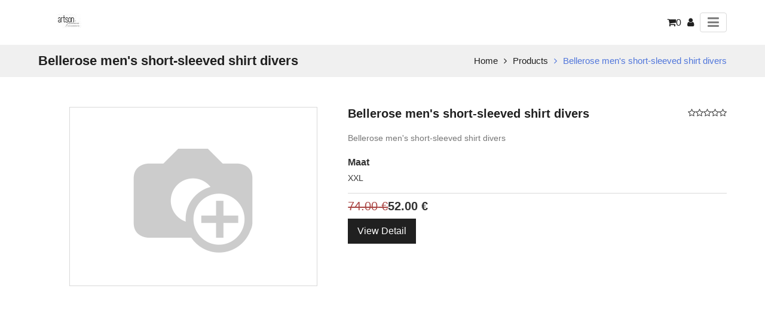

--- FILE ---
content_type: text/html; charset=utf-8
request_url: https://artson.fashion/shop/product/amp/1672-bellerose-men-s-short-sleeved-shirt-divers-92259
body_size: 8229
content:
<!DOCTYPE html><html amp=amp lang=en-GB data-oe-company-name="ARTSON FASHION"><head><meta charset=utf-8><link rel=stylesheet href=https://maxcdn.bootstrapcdn.com/font-awesome/4.7.0/css/font-awesome.min.css><link rel=canonical href=https://artson.fashion/shop/product/amp/1672-bellerose-men-s-short-sleeved-shirt-divers-92259><meta name=viewport content="width=device-width,minimum-scale=1,initial-scale=1"><meta name=description content="ARTSON FASHION shop online Hemden trending womenswear & menswear designer clothing www.artsonfashion.be"><meta name=keywords content="Hemden "><meta name=generator content=Odoo><meta property=og:title content="Bellerose men's short-sleeved shirt divers"><meta property=og:site_name content="ARTSON FASHION"><title>Hemden ARTSON FASHION</title><style amp-boilerplate=amp-boilerplate>body{-webkit-animation:-amp-start 8s steps(1,end) 0s 1 normal both;-moz-animation:-amp-start 8s steps(1,end) 0s 1 normal both;-ms-animation:-amp-start 8s steps(1,end) 0s 1 normal both;animation:-amp-start 8s steps(1,end) 0s 1 normal both}@-webkit-keyframes -amp-start{from{visibility:hidden}to{visibility:visible}}@-moz-keyframes -amp-start{from{visibility:hidden}to{visibility:visible}}@-ms-keyframes -amp-start{from{visibility:hidden}to{visibility:visible}}@-o-keyframes -amp-start{from{visibility:hidden}to{visibility:visible}}@keyframes -amp-start{from{visibility:hidden}to{visibility:visible}}</style><noscript><style amp-boilerplate=amp-boilerplate>body{-webkit-animation:none;-moz-animation:none;-ms-animation:none;animation:none}</style></noscript><style amp-custom=amp-custom>
                        :root {
                          --main-bg-color: #202020;
                          --main-font-color: #202020;
                          --main-head-color: #202020;
                          --main-white-color: #ffffff;
                        }

                        .scrollToTop {
                          cursor: pointer;
                          color: var(--main-white-color);
                          width: 35px;
                          height: 35px;
                          border-radius: 0;
                          border: none;
                          outline: none;
                          background: var(--main-bg-color);
                          z-index: 9999;
                          bottom: 60px;
                          right: 20px;
                          position: fixed;
                          opacity: 0;
                          visibility: hidden;
                          z-index: 999;
                          line-height: 35px;
                          font-size: 0.875rem;
                          padding: 0;
                          text-align: center;
                        }
                        /* we move the anchor down to componsate the fixed header */
                        .target {
                          position: relative;
                        }
                        .target-anchor {
                          position: absolute;
                          top: -72px;
                          left: 0;
                        }

                        .side-menu>ul li a, a {
                            text-decoration: none;
                        }
                        .badge, .btn {
                            vertical-align: middle;
                            white-space: nowrap;
                            text-align: center;
                        }
                        .list-unstyled, ul {
                            list-style: none;
                        }
                        .add_qty>input, .badge, .btn, .category_head {
                            text-align: center;
                        }
                        #wrapwrap > main {
                            max-width: 100%;
                            margin: 0 auto;
                        }
                        body {
                            font-family: "Helvetica Neue", Helvetica, Arial, sans-serif;
                            font-size: 14px;
                            color: #333;
                            line-height: 1.42857143;
                        }
                        .container {
                            margin-right: auto;
                            margin-left: auto;
                            padding-left: 15px;
                            padding-right: 15px;
                            width: 90%}
                        a {
                            color: var(--main-font-color);
                            cursor: pointer;
                        }
                        .row {
                            width: 100%}
                        .input-group {
                            position: relative;
                            display: table;
                            border-collapse: separate;
                        }
                        .btn-group, .btn-group-vertical {
                            position: relative;
                            display: inline-block;
                            vertical-align: middle;
                        }
                        amp-sidebar {
                            padding-right: 10px;
                            background-color: #FFF;
                        }
                        .side-menu {
                            position: relative;
                            display: block;
                            overflow-x: hidden;
                        }
                        .side-menu ul.sct-dw {
                            height: auto;
                            overflow: auto;
                            width: 100%;
                            padding: 0;
                            margin: 0;
                        }
                        .text-danger {
                            color: #a94442;
                        }
                        .h1, .h2, .h3, .h4, .h5, .h6, h1, h2, h3, h4, h5, h6 {
                            font-family: inherit;
                            font-weight: 500;
                            line-height: 1.1;
                            color: inherit;
                        }
                        .h4, .h5, .h6, h4, h5, h6 {
                            margin-top: 10px;
                            margin-bottom: 10px;
                        }
                        .h1, h1 {
                            font-size: 36px;
                        }
                        .h2, h2 {
                            font-size: 30px;
                        }
                        .h3, h3 {
                            font-size: 24px;
                        }
                        .h4, h4 {
                            font-size: 18px;
                        }
                        .h5, h5 {
                            font-size: 14px;
                        }
                        .h6, h6 {
                            font-size: 12px;
                        }
                        p {
                            margin: 0 0 10px;
                        }
                        *:focus {
                            outline:none;
                        }
                        .menu_head {
                            background-repeat: no-repeat;
                            background-position: center;
                            width: 100%;
                            border: none;
                            background-color: var(--main-white-color);
                            outline: 0;
                            -webkit-box-shadow: 0 0 5px 0 rgba(148,150,159,.3);
                            box-shadow: 0 0 5px 0 rgba(148,150,159,.3);
                        }
                        .btn-primary, span.input-group-btn.form-control {
                            background-color: var(--main-bg-color);
                        }
                        .btn, .form-control {
                            background-image: none;
                        }
                        .btn {
                            display: inline-block;
                            margin-bottom: 0;
                            font-weight: 400;
                            touch-action: manipulation;
                            cursor: pointer;
                            border: 1px solid transparent;
                            padding: 6px 12px;
                            font-size: 14px;
                            line-height: 1.428571429;
                            border-radius: 4px;
                            -webkit-user-select: none;
                            -moz-user-select: none;
                            -ms-user-select: none;
                            user-select: none;
                        }
                        .btn-primary {
                            color: #fff;
                        }
                        .btn-group-lg>.btn, .btn-lg {
                            padding: 10px 16px;
                            font-size: 18px;
                            line-height: 1.3333333;
                            border-radius: 6px;
                        }
                        .btn-danger {
                            color: #fff;
                            background-color: #d9534f;
                            border-color: #d43f3a;
                        }
                        .oe_default_price {
                            text-decoration: line-through;
                        }
                        .css_non_editable_mode_hidden {
                            display: none;
                        }
                        .display_none {
                            display: none;
                        }
                        .add_qty>input {
                            width: 70px;
                            height: 25px;
                            font-size: 17px;
                        }
                        section>h5 {
                            float: left;
                        }
                        form.amp-form-submit-error [submit-error], form.amp-form-submit-success [submit-success] {
                            color: green;
                        }

                        .list-unstyled {
                            padding-left: 0;
                        }
                        .oe_search, span.input-group-btn {
                            float: left;
                        }
                        .input-group .form-control {
                            position: relative;
                            z-index: 2;
                            float: left;
                            margin-bottom: 0;
                        }
                        .input-group .form-control, .input-group-addon, .input-group-btn {
                            display: table-cell;
                        }
                        .form-control {
                            display: block;
                            height: 34px;
                            padding: 6px 12px;
                            font-size: 14px;
                            line-height: 1.428571429;
                            color: #555;
                            background-color: #fff;
                            border: 1px solid #ccc;
                            border-radius: 4px;
                            -webkit-box-shadow: inset 0 1px 1px rgba(0, 0, 0, .075);
                            box-shadow: inset 0 1px 1px rgba(0, 0, 0, .075);
                            -webkit-transition: border-color ease-in-out .15s, box-shadow ease-in-out .15s;
                            -o-transition: border-color ease-in-out .15s, box-shadow ease-in-out .15s;
                            transition: border-color ease-in-out .15s, box-shadow ease-in-out .15s;
                        }
                        .carousel-inner>.item>a>img, .carousel-inner>.item>img, .img-responsive, .thumbnail a>img, .thumbnail>img {
                            display: block;
                            max-width: 100%;
                            height: auto;
                        }
                        .category_head {
                            color: #fff;
                            background-color: var(--main-head-color);
                            padding: 5px;
                            font-weight: 900;
                            font-family: 'Dosis';
                            text-transform: uppercase
                        }
                        #wrapwrap > footer {
                            height: 100%;
                            background: rgba(200, 200, 200, 0.1);
                        }
                        ul.nav-stacked > li > a {
                            padding: 2px 15px;
                        }
                        footer #footer {
                            padding-top: 10px;
                        }
                        .text-muted {
                            color: #777777;
                        }
                        .d-none {
                            display: none;
                        }
                        .menu_head { padding: 15px 0; cursor: auto; height: auto; }
                        .menu_head .menu_right ul { margin: 0; padding: 0; }
                        .menu_head .menu_right ul li { display: inline-block; vertical-align: middle; }
                        .menu_head .menu_right ul li + li { margin-left: 10px; }
                        .menu_head .menu_right ul li a { font-size: 16px; }
                        .menu_head .menu_right ul li.toggler button { color:#7f7f7f; font-size:22px; border:1px solid #d9d9d9; padding:0.15rem 0.75rem; border-radius:0.25rem; display:block }
                        .menu_head .container {
                            display: -webkit-box;
                            display: -ms-flexbox;
                            display: flex;
                            -ms-flex-wrap: wrap;
                            flex-wrap: wrap;
                            -webkit-box-align: center;
                            -ms-flex-align: center;
                            align-items: center;
                            -webkit-box-pack: justify;
                            -ms-flex-pack: justify;
                            justify-content: space-between;
                        }
                        .main_menu_icon { background-color: transparent; border: none; box-shadow: none; padding: 0; cursor: pointer; }
                        .sct-nav-menu { padding: 0; margin: 0; }
                        .sct-nav-menu .nav-item + .nav-item { border-top: 1px solid var(--main-bg-color); }
                        .sct-nav-menu .nav-item a { display: block; padding: 0 20px; line-height: 40px; color: var(--main-font-color); }
                        .sct-nav-menu .nav-item:hover a { color: var(--main-white-color); }
                        .sct-nav-menu .nav-item:hover {background-color: var(--main-bg-color); }
                        .sct-cat-sidebar { padding:0; width: 350px; }
                        .sct-cat-sidebar .sct-close-icon { position: absolute; z-index: 9; right: 10px; top: 15px; color: var(--main-white-color); font-size: 24px; background: transparent; border: none; padding: 0; width: 30px; text-align: center; cursor: pointer; height: 30px; }
                        .sct-cat-sidebar .sct-close-icon:focus { outline: none; }
                        .sct-cat-sidebar .side-menu { height: 100vh; box-sizing: border-box; padding-bottom: 50px;}
                        .sct-cat-sidebar .side-menu-head { padding: 20px; font-size: 20px; background-color: var(--main-font-color); color: var(--main-white-color); margin:0; border-bottom:1px solid #d9d9d9; }
                        
                .badge {
                    display: inline-block;
                    padding: 0.25em 0.4em;
                    font-size: 75%;
                    font-weight: 700;
                    line-height: 1;
                    text-align: center;
                    white-space: nowrap;
                    vertical-align: baseline;
                    border-radius: 0.25rem;
                }
                .badge-pill {
                    padding-right: 0.6em;
                    padding-left: 0.6em;
                    border-radius: 10rem;
                }
                .img-responsive {
                    max-height: 300px;
                    max-width: 300px;
                    margin: 0 auto;
                }
                hr {
                    padding: 4px 0px;
                    margin-top: 20px;
                    margin-bottom: 20px;
                    border: 0;
                    border-top: 1px solid #eeeeee;
                }
                .variant_attribute {
                    padding-bottom: 0.5rem;
                }
                .variant_attribute .attribute_name {
                    padding-bottom: 0.5rem;
                    display: inline-block;
                }
                .variant_attribute .radio_input {
                    margin-right: 0.7rem;
                    vertical-align: middle;
                }
                .variant_attribute .radio_input_value {
                    display: inline-block;
                    vertical-align: middle;
                    line-height: 1;
                }
                .css_attribute_color {
                    display: inline-block;
                    border: 1px solid #999999;
                    text-align: center;
                }
                .css_attribute_color.active {
                    border: 3px ridge #66ee66;
                }
                .css_attribute_color input {
                    margin: 8px;
                    height: 13px;
                    opacity: 0;
                }
                .oe_website_sale ul ul {
                    margin-left: 1.5rem;
                }
                .list-inline {
                    padding-left: 0;
                    list-style: none;
                }
                .list-inline-item {
                    display: inline-block;
                }
                inline-item:not(:last-child) {
                    margin-right: 0.5rem;
                }
                .page-title {
                    background: #f0f0f0;
                    padding:15px 0;
                }
                .page-title .container { display: -webkit-box; display: -ms-flexbox; display: flex; -ms-flex-item-align: center; align-self: center; -webkit-box-pack: justify; -ms-flex-pack: justify; justify-content: space-between; -ms-flex-wrap: wrap;flex-wrap: wrap; }
                .brandcum_title {
                    color: var(--main-font-color);
                    font-size: 22px;
                    font-weight: bold;
                    margin: 0;
                }
                .breadcrumb {
                    padding: 0;
                    margin: 0;
                }
                .breadcrumb li { display: inline-block; vertical-align: middle; }
                .breadcrumb li + li { margin-left: 10px; }
                .breadcrumb li + li a { padding-left: 15px; }
                .breadcrumb li a { font-size: 15px; position: relative; }
                .breadcrumb li + li a:before { position: absolute; content: '\f105'; font-family: 'FontAwesome'; left: 0; }
                .breadcrumb li.active a { color: #5076DB; }
                .prod-detail { margin: 50px 0; }
                .prod-detail .container { display: -webkit-box; display: -ms-flexbox; display: flex; -webkit-box-pack: justify; -ms-flex-pack: justify; justify-content: space-between; -ms-flex-wrap: wrap;flex-wrap: wrap;}
                .prod-detail .sct-prod-img { flex: 0 0 45%; max-width: 45%; box-sizing: border-box; }
                .prod-detail .sct-prod-img .img { width:100%; padding:10px; border:1px solid #d9d9d9; max-width: unset; box-sizing: border-box;}
                .prod-detail .sct-prod-img img { -o-object-fit: scale-down; object-fit: scale-down; }
                .prod-detail .sct-prod-desc { flex: 0 0 55%; max-width: 55%; }
                .prod-detail .sct-prod-desc .sct-main-name-rating { display: -webkit-box; display: -ms-flexbox; display: flex; -ms-flex-item-align: center; align-self: center; -webkit-box-pack: justify; -ms-flex-pack: justify; justify-content: space-between; -ms-flex-wrap: wrap;flex-wrap: wrap;}
                .prod-detail .sct-prod-desc .sct-main-name-rating .sct-prod-name { font-size: 20px; font-weight: bold; color: var(--main-font-color); margin: 0; }
                .prod-detail .sct-prod-desc .sct-main-name-rating .pink-box .ratings { margin: 0; padding: 0; }
                .prod-detail .sct-prod-desc .sct-main-description-div { margin: 20px 0; }
                .prod-detail .sct-prod-desc .sct-main-description-div p { margin-bottom: 0; }
                .prod-detail .sct-prod-desc .sct-price-option { border-top: 1px solid #d9d9d9; }
                .prod-detail .sct-prod-desc .sct-price-option h4 { font-size: 20px; }
                .prod-detail .sct-prod-desc .js_product a { font-size: 16px; line-height: 40px; padding: 0 15px; text-align: center; border-radius: 0;  }
                .oe_website_sale .sct-cus-variant { margin: 0; padding: 0; }
                .oe_website_sale .sct-cus-variant ul { margin: 0; padding: 0; }
                .oe_website_sale .sct-cus-variant > li  { display: inline-block; vertical-align: top; width: 49.5%; margin-bottom: 15px; }
                .oe_website_sale .sct-cus-variant > li strong { font-size: 16px; display: block; }
                .oe_website_sale .sct-cus-variant > li li { margin-top: 5px; }
                .oe_website_sale .sct-cus-variant .sct-color-atrb .css_attribute_color { width: 18px; height: 18px; border-radius: 50%; }
                .oe_website_sale .sct-cus-variant .sct-color-atrb .css_attribute_color input { width: auto; height: auto; margin: 0; }
                .oe_website_sale .sct-cus-variant .sct-color-atrb li { margin-right: 5px; }
                @media (min-width:992px){
                    .prod-detail .sct-prod-img .img { max-width:80%;}
                }
                @media (max-width: 991px){
                    .brandcum_title { flex: 0 0 100%; max-width: 100%; margin-bottom: 10px; text-align: center; }
                    .breadcrumb { flex: 0 0 100%; max-width: 100%; text-align: center; }
                    .prod-detail .sct-prod-img, .prod-detail .sct-prod-desc { flex: 0 0 100%; max-width: 100%; }
                    .prod-detail .sct-prod-desc { margin-top: 30px; max-width: 100%; }
                    .prod-detail .sct-prod-desc .sct-main-name-rating .pink-box .ratings { margin-top: 3px; }
                }
                @media (max-width: 767px){
                    .oe_website_sale .sct-cus-variant > li  { width: 49%; }
                }
            
                    </style></head><body><div class=page-body-amp><div class=target><a class=target-anchor id=top></a><amp-position-observer on="enter:hideAnim.start; exit:showAnim.start" layout=nodisplay></amp-position-observer></div><div id=wrapwrap><div class=menu_head><div class=container><a href=/ class="navbar-brand logo"><amp-img layout=fixed width=100 height=40 src="/web/image/res.company/1/logo/100x40?unique=cd35275" alt="Logo of ARTSON FASHION" title="ARTSON FASHION"></amp-img></a><div class=menu_right><ul><li><a class=top-link-checkout href=/shop/cart id=my_cart title=Cart><i class="fa fa-shopping-cart"></i><span class=cart_quantity>0</span></a></li><li class=configuration><a class=top-link-configration href=/web/login id=user_account title="My Profile"><i class="fa fa-user" id=user_account_icon></i></a></li><li class=toggler><button id=toggler class="main_menu_icon top-link-toggler" on=tap:menu_sidebar.toggle><i class="fa fa-bars"></i></button></li></ul></div><amp-sidebar id=menu_sidebar layout=nodisplay side=right class=sct-cat-sidebar><div class=side-menu id=amp_menu_category_sidebar><button on=tap:menu_sidebar.close class=sct-close-icon>x</button><h1 class=side-menu-head>Menu</h1><ul class=sct-nav-menu><li class=nav-item><a role=menuitem href=/ class="nav-link "><span>Home</span></a></li><li class=nav-item><a role=menuitem class="nav-link " href=/shop/category/collecties-lente-zomer-2022-50488><span>NEW COLLECTIONS SS22</span></a></li><li class=nav-item><a role=menuitem class="nav-link " href=/shop/category/collecties-herfst-winter-21-22-50481><span>FW 21-22-&gt;-60%</span></a></li><li class=nav-item><a role=menuitem class="nav-link " href=/shop/category/dameskleding-64><span>SHOP WOMEN</span></a></li><li class=nav-item><a role=menuitem class="nav-link " href=/shop/category/heren-63><span>SHOP MEN</span></a></li><li class=nav-item><a role=menuitem class="nav-link " href=/shop/category/sale-deals-outlet-49><span>SALE</span></a></li></ul></div></amp-sidebar><amp-sidebar id=sidebar layout=nodisplay side=right class=sct-cat-sidebar><div class=side-menu id=amp_menu_category_sidebar><button on=tap:sidebar.close class=sct-close-icon>x</button><h1 class=side-menu-head>Filters</h1><div class=sct-cust-cat><h2 class=sct-cat-tile>Categories</h2><ul class="nav nav-pills nav-stacked mt16 sct-dw"><li class=active><a href=/shop/amp>All Products</a></li><li class><a href=/shop/amp/category/all-women-s-clothing-men-s-clothing-50501>All women's clothing - men's clothing</a></li><li class><a href=/shop/amp/category/collecties-lente-zomer-25-50521>Collecties Lente Zomer 25</a></li><li class><a href=/shop/amp/category/collections-fall-winter-22-23-i-artson-fashion-50502>Collections Fall Winter 22-23 I ARTSON FASHION</a></li><li class><a href=/shop/amp/category/collections-spring-summer-2022-50488>Collections Spring Summer 2022</a></li><li class><a href=/shop/amp/category/collections-spring-summer-23-50512>Collections Spring Summer 23</a></li><li class><a href=/shop/amp/category/collections-spring-summer-23-50505>Collections Spring Summer 23</a></li><li class><a href=/shop/amp/category/outlet-sale-50491>Outlet Sale</a></li><li class><amp-accordion layout=container disable-session-states class="ampstart-dropdown absolute top-0 left-0 right-0 bottom-0"><section><header><a href=/shop/amp/category/women-s-clothing-64>Women's clothing</a><i class="fa fa-plus"></i></header><ul class="ampstart-dropdown-items list-reset m0 p0"><li class><a href=/shop/amp/category/women-s-clothing-dameskleding-herfst-winter-22-23-collecties-50503>Dameskleding herfst winter 22-23 collecties</a></li><li class><a href=/shop/amp/category/women-s-clothing-dameskleding-herfst-winter-24-25-collecties-50518>Dameskleding herfst winter 24-25 collecties</a></li><li class><a href=/shop/amp/category/women-s-clothing-dameskleding-herfst-winter-24-25-collecties-50526>Dameskleding herfst winter 24-25 collecties</a></li><li class><a href=/shop/amp/category/women-s-clothing-dameskleding-lente-zomer-25-collecties-50522>Dameskleding lente zomer 25 collecties</a></li><li class><a href=/shop/amp/category/women-s-clothing-women-s-clothing-autumn-winter-23-24-collections-50510>Women's clothing autumn winter 23-24 collections</a></li><li class><a href=/shop/amp/category/women-s-clothing-women-s-clothing-spring-summer-24-collections-50515>Women's clothing spring summer 24 collections</a></li><li class><a href=/shop/amp/category/women-s-clothing-accessories-women-12>Accessories women</a></li><li class><a href=/shop/amp/category/women-s-clothing-blouses-shirts-tunics-women-14>Blouses Shirts Tunics women</a></li><li class><amp-accordion layout=container disable-session-states class="ampstart-dropdown absolute top-0 left-0 right-0 bottom-0"><section><header><a href=/shop/amp/category/women-s-clothing-trousers-jeans-bermuda-s-shorts-women-15>Trousers Jeans Bermuda's Shorts women</a><i class="fa fa-plus"></i></header><ul class="ampstart-dropdown-items list-reset m0 p0"><li class><a href=/shop/amp/category/women-s-clothing-trousers-jeans-bermuda-s-shorts-women-trousers-women-50407>Trousers women</a></li><li class><a href=/shop/amp/category/women-s-clothing-trousers-jeans-bermuda-s-shorts-women-jeans-women-50403>Jeans women</a></li></ul></section></amp-accordion></li><li class><a href=/shop/amp/category/women-s-clothing-capes-ponchos-women-50367>Capes Ponchos women</a></li><li class><a href=/shop/amp/category/women-s-clothing-gilets-cardigans-women-18>Gilets Cardigans women</a></li><li class><a href=/shop/amp/category/women-s-clothing-bags-women-50372>Bags women</a></li><li class><a href=/shop/amp/category/women-s-clothing-jumpsuits-women-2>Jumpsuits women</a></li><li class><a href=/shop/amp/category/women-s-clothing-dresses-women-31>Dresses women</a></li><li class><a href=/shop/amp/category/women-s-clothing-leather-women-4>Leather women</a></li><li class><amp-accordion layout=container disable-session-states class="ampstart-dropdown absolute top-0 left-0 right-0 bottom-0"><section><header><a href=/shop/amp/category/women-s-clothing-cloaks-coats-jackets-parkas-bodywarmers-women-33>Cloaks Coats Jackets Parkas Bodywarmers women</a><i class="fa fa-plus"></i></header><ul class="ampstart-dropdown-items list-reset m0 p0"><li class><a href=/shop/amp/category/women-s-clothing-cloaks-coats-jackets-parkas-bodywarmers-women-bodywarmers-women-50417>Bodywarmers women</a></li><li class><a href=/shop/amp/category/women-s-clothing-cloaks-coats-jackets-parkas-bodywarmers-women-coats-women-50413>Coats women</a></li><li class><a href=/shop/amp/category/women-s-clothing-cloaks-coats-jackets-parkas-bodywarmers-women-parkas-women-50415>Parkas women</a></li></ul></section></amp-accordion></li><li class><amp-accordion layout=container disable-session-states class="ampstart-dropdown absolute top-0 left-0 right-0 bottom-0"><section><header><a href=/shop/amp/category/women-s-clothing-sweaters-knitwear-jumpers-women-40>Sweaters Knitwear Jumpers women</a><i class="fa fa-plus"></i></header><ul class="ampstart-dropdown-items list-reset m0 p0"><li class><a href=/shop/amp/category/women-s-clothing-sweaters-knitwear-jumpers-women-roll-neck-sweaters-women-50419>Roll neck sweaters women</a></li><li class><a href=/shop/amp/category/women-s-clothing-sweaters-knitwear-jumpers-women-round-neck-sweaters-women-50421>Round neck sweaters women</a></li><li class><a href=/shop/amp/category/women-s-clothing-sweaters-knitwear-jumpers-women-sweaters-v-neck-women-50423>Sweaters v-neck women</a></li></ul></section></amp-accordion></li><li class><a href=/shop/amp/category/women-s-clothing-belts-women-50369>Belts women</a></li><li class><a href=/shop/amp/category/women-s-clothing-skirts-women-48>Skirts women</a></li><li class><amp-accordion layout=container disable-session-states class="ampstart-dropdown absolute top-0 left-0 right-0 bottom-0"><section><header><a href=/shop/amp/category/women-s-clothing-shoes-boots-sandals-sneakers-slippers-women-8>Shoes Boots Sandals Sneakers Slippers women</a><i class="fa fa-plus"></i></header><ul class="ampstart-dropdown-items list-reset m0 p0"><li class><a href=/shop/amp/category/women-s-clothing-shoes-boots-sandals-sneakers-slippers-women-boots-women-50426> Boots women</a></li><li class><a href=/shop/amp/category/women-s-clothing-shoes-boots-sandals-sneakers-slippers-women-sneakers-50480>Sneakers</a></li></ul></section></amp-accordion></li><li class><a href=/shop/amp/category/women-s-clothing-scarves-women-50>Scarves women</a></li><li class><amp-accordion layout=container disable-session-states class="ampstart-dropdown absolute top-0 left-0 right-0 bottom-0"><section><header><a href=/shop/amp/category/women-s-clothing-tops-t-shirts-polo-shirts-women-55>Tops T-Shirts Polo shirts women</a><i class="fa fa-plus"></i></header><ul class="ampstart-dropdown-items list-reset m0 p0"><li class><a href=/shop/amp/category/women-s-clothing-tops-t-shirts-polo-shirts-women-tops-women-50432>Tops women</a></li><li class><a href=/shop/amp/category/women-s-clothing-tops-t-shirts-polo-shirts-women-t-shirts-women-50434>T-shirts women</a></li></ul></section></amp-accordion></li><li class><a href=/shop/amp/category/women-s-clothing-cardigans-women-59>Cardigans women</a></li></ul></section></amp-accordion></li><li class><a href=/shop/amp/category/collecties-herfst-winter-25-26-50525>Collecties Herfst Winter 25-26</a></li><li class><a href=/shop/amp/category/collections-fall-winter-23-24-50509>Collections Fall Winter 23-24</a></li><li class><a href=/shop/amp/category/collections-fall-winter-24-25-i-artson-fashion-50517>Collections Fall Winter 24-25 I ARTSON FASHION</a></li><li class><amp-accordion layout=container disable-session-states class="ampstart-dropdown absolute top-0 left-0 right-0 bottom-0"><section><header><a href=/shop/amp/category/men-s-clothing-63>Men's clothing</a><i class="fa fa-plus"></i></header><ul class="ampstart-dropdown-items list-reset m0 p0"><li class><a href=/shop/amp/category/men-s-clothing-men-s-clothing-spring-summer-22-new-collections-50489>Men's clothing spring summer 22 new collections</a></li><li class><a href=/shop/amp/category/men-s-clothing-herenkleding-herfst-winter-22-23-collecties-50504>Herenkleding herfst winter 22-23 collecties</a></li><li class><a href=/shop/amp/category/men-s-clothing-herenkleding-herfst-winter-24-25-collecties-50519>Herenkleding herfst winter 24-25 collecties</a></li><li class><a href=/shop/amp/category/men-s-clothing-herenkleding-herfst-winter-25-26-collecties-50527>Herenkleding herfst winter 25-26 collecties</a></li><li class><a href=/shop/amp/category/men-s-clothing-herenkleding-lente-zomer-25-collecties-50523>Herenkleding lente zomer 25 collecties</a></li><li class><a href=/shop/amp/category/men-s-clothing-men-s-clothing-spring-summer-23-collections-50507>Men's clothing spring summer 23 collections</a></li><li class><a href=/shop/amp/category/men-s-clothing-men-s-clothing-spring-summer-24-collections-50516>Men's clothing spring summer 24 collections</a></li><li class><a href=/shop/amp/category/men-s-clothing-menswear-autumn-winter-23-24-collections-50511>Menswear autumn winter 23-24 collections</a></li><li class><a href=/shop/amp/category/men-s-clothing-suspenders-men-50389>Suspenders men</a></li><li class><amp-accordion layout=container disable-session-states class="ampstart-dropdown absolute top-0 left-0 right-0 bottom-0"><section><header><a href=/shop/amp/category/men-s-clothing-trousers-jeans-bermuda-s-shorts-men-16>Trousers Jeans Bermuda's Shorts men</a><i class="fa fa-plus"></i></header><ul class="ampstart-dropdown-items list-reset m0 p0"><li class><a href=/shop/amp/category/men-s-clothing-trousers-jeans-bermuda-s-shorts-men-trousers-men-50409>Trousers men</a></li><li class><a href=/shop/amp/category/men-s-clothing-trousers-jeans-bermuda-s-shorts-men-jeans-men-50405>Jeans men</a></li></ul></section></amp-accordion></li><li class><a href=/shop/amp/category/men-s-clothing-ties-men-50385>Ties men</a></li><li class><amp-accordion layout=container disable-session-states class="ampstart-dropdown absolute top-0 left-0 right-0 bottom-0"><section><header><a href=/shop/amp/category/men-s-clothing-sweaters-knitwear-jumpers-men-41>Sweaters Knitwear Jumpers men</a><i class="fa fa-plus"></i></header><ul class="ampstart-dropdown-items list-reset m0 p0"><li class><a href=/shop/amp/category/men-s-clothing-sweaters-knitwear-jumpers-men-pulls-men-50452>Pulls men</a></li><li class><a href=/shop/amp/category/men-s-clothing-sweaters-knitwear-jumpers-men-roll-neck-sweaters-men-50472>Roll neck sweaters men</a></li><li class><a href=/shop/amp/category/men-s-clothing-sweaters-knitwear-jumpers-men-round-neck-sweaters-men-50468>Round neck sweaters men</a></li><li class><a href=/shop/amp/category/men-s-clothing-sweaters-knitwear-jumpers-men-sweaters-v-neck-men-50464>Sweaters v-neck men</a></li><li class><a href=/shop/amp/category/men-s-clothing-sweaters-knitwear-jumpers-men-sweaters-men-10>Sweaters men</a></li></ul></section></amp-accordion></li><li class><a href=/shop/amp/category/men-s-clothing-gilets-cardigans-men-50383>Gilets Cardigans men</a></li><li class><a href=/shop/amp/category/men-s-clothing-shirts-men-22>Shirts men</a></li><li class><a href=/shop/amp/category/men-s-clothing-suits-costumes-men-32>Suits Costumes men</a></li><li class><a href=/shop/amp/category/men-s-clothing-accessories-men-13>Accessories men</a></li><li class><a href=/shop/amp/category/men-s-clothing-leather-men-5>Leather men</a></li><li class><a href=/shop/amp/category/men-s-clothing-stockings-socks-men-50397>Stockings Socks men</a></li><li class><amp-accordion layout=container disable-session-states class="ampstart-dropdown absolute top-0 left-0 right-0 bottom-0"><section><header><a href=/shop/amp/category/men-s-clothing-cloaks-coats-jackets-parkas-bodywarmers-men-34>Cloaks Coats Jackets Parkas Bodywarmers men</a><i class="fa fa-plus"></i></header><ul class="ampstart-dropdown-items list-reset m0 p0"><li class><a href=/shop/amp/category/men-s-clothing-cloaks-coats-jackets-parkas-bodywarmers-men-bodywarmers-men-50449>Bodywarmers men</a></li><li class><a href=/shop/amp/category/men-s-clothing-cloaks-coats-jackets-parkas-bodywarmers-men-coats-men-50443>Coats men</a></li><li class><a href=/shop/amp/category/men-s-clothing-cloaks-coats-jackets-parkas-bodywarmers-men-parkas-men-50444>Parkas men</a></li></ul></section></amp-accordion></li><li class><a href=/shop/amp/category/men-s-clothing-underwear-boxer-shorts-nightware-men-35>Underwear Boxer shorts Nightware men</a></li><li class><a href=/shop/amp/category/men-s-clothing-pocket-squares-men-50396>Pocket squares men</a></li><li class><a href=/shop/amp/category/men-s-clothing-belts-men-50391>Belts men</a></li><li class><amp-accordion layout=container disable-session-states class="ampstart-dropdown absolute top-0 left-0 right-0 bottom-0"><section><header><a href=/shop/amp/category/men-s-clothing-schoenen-sneakers-slippers-heren-50453>Schoenen Sneakers Slippers heren</a><i class="fa fa-plus"></i></header><ul class="ampstart-dropdown-items list-reset m0 p0"><li class><a href=/shop/amp/category/men-s-clothing-schoenen-sneakers-slippers-heren-schoenen-heren-50498>Schoenen heren</a></li><li class><a href=/shop/amp/category/men-s-clothing-schoenen-sneakers-slippers-heren-sneakers-heren-50494>Sneakers heren</a></li></ul></section></amp-accordion></li><li class><a href=/shop/amp/category/men-s-clothing-scarves-men-50387>Scarves men</a></li><li class><a href=/shop/amp/category/men-s-clothing-bow-ties-men-50394>Bow ties men</a></li><li class><amp-accordion layout=container disable-session-states class="ampstart-dropdown absolute top-0 left-0 right-0 bottom-0"><section><header><a href=/shop/amp/category/men-s-clothing-t-shirts-polo-shirts-polos-men-56>T-Shirts Polo shirts Polos men</a><i class="fa fa-plus"></i></header><ul class="ampstart-dropdown-items list-reset m0 p0"><li class><a href=/shop/amp/category/men-s-clothing-t-shirts-polo-shirts-polos-men-polos-men-50441>Polos men</a></li><li class><a href=/shop/amp/category/men-s-clothing-t-shirts-polo-shirts-polos-men-t-shirts-men-50450>T-shirts men</a></li></ul></section></amp-accordion></li><li class><a href=/shop/amp/category/men-s-clothing-vests-men-60>Vests men</a></li><li class><a href=/shop/amp/category/men-s-clothing-swim-shorts-swimwear-men-54>Swim shorts Swimwear men</a></li></ul></section></amp-accordion></li><li class><a href=/shop/amp/category/gift-card-voucher-260>Gift card - voucher</a></li><li class><amp-accordion layout=container disable-session-states class="ampstart-dropdown absolute top-0 left-0 right-0 bottom-0"><section><header><a href=/shop/amp/category/outlet-men-s-clothing-sale-67>Outlet men's clothing sale</a><i class="fa fa-plus"></i></header><ul class="ampstart-dropdown-items list-reset m0 p0"><li class><amp-accordion layout=container disable-session-states class="ampstart-dropdown absolute top-0 left-0 right-0 bottom-0"><section><header><a href=/shop/amp/category/outlet-men-s-clothing-sale-trousers-jeans-bermuda-s-shorts-men-138>Trousers Jeans Bermuda's Shorts men</a><i class="fa fa-plus"></i></header><ul class="ampstart-dropdown-items list-reset m0 p0"><li class><a href=/shop/amp/category/outlet-men-s-clothing-sale-trousers-jeans-bermuda-s-shorts-men-trousers-men-50410>Trousers men</a></li></ul></section></amp-accordion></li><li class><amp-accordion layout=container disable-session-states class="ampstart-dropdown absolute top-0 left-0 right-0 bottom-0"><section><header><a href=/shop/amp/category/outlet-men-s-clothing-sale-sweater-jumper-knitwear-men-168>Sweater Jumper Knitwear men</a><i class="fa fa-plus"></i></header><ul class="ampstart-dropdown-items list-reset m0 p0"><li class><a href=/shop/amp/category/outlet-men-s-clothing-sale-sweater-jumper-knitwear-men-pulls-men-50462>Pulls men</a></li></ul></section></amp-accordion></li><li class><a href=/shop/amp/category/outlet-men-s-clothing-sale-vests-men-188>Vests men</a></li></ul></section></amp-accordion></li><li class><a href=/shop/amp/category/outlet-women-s-clothing-sale-66>Outlet women's clothing sale</a></li></ul></div><div class=sct_amp_product_attributes><h2 class=sct-cat-tile>Product Attributes</h2><form class=amp_form_view method=GET action=/shop target=_top><input type=hidden name=search><ul class></ul><input type=submit class=amp_apply_btn value=Apply></form></div></div></amp-sidebar><amp-sidebar id=brand_sidebar layout=nodisplay side=left class=sct-cat-sidebar><div class=side-menu id=amp_menu_category_sidebar><button on=tap:brand_sidebar.close class=sct-close-icon>x</button><h1 class=side-menu-head>Brand</h1><ul class=sct-nav-menu><li class=nav-item><a role=menuitem class="nav-link " href="/shop?search=&fltr_brand_id=37"><span>ANA ALCAZAR</span></a></li><li class=nav-item><a role=menuitem class="nav-link " href="/shop?search=&fltr_brand_id=57"><span>ANNECLAIRE</span></a></li><li class=nav-item><a role=menuitem class="nav-link " href="/shop?search=&fltr_brand_id=12047"><span>ATELIER NOTERMAN</span></a></li><li class=nav-item><a role=menuitem class="nav-link " href="/shop?search=&fltr_brand_id=77"><span>BLUE INDUSTRY</span></a></li><li class=nav-item><a role=menuitem class="nav-link " href="/shop?search=&fltr_brand_id=12138"><span>BRAX MEN</span></a></li><li class=nav-item><a role=menuitem class="nav-link " href="/shop?search=&fltr_brand_id=12135"><span>BRAX WOMEN</span></a></li><li class=nav-item><a role=menuitem class="nav-link " href="/shop?search=&fltr_brand_id=82"><span>CAMBIO</span></a></li><li class=nav-item><a role=menuitem class="nav-link " href="/shop?search=&fltr_brand_id=217"><span>CAROLINE BISS</span></a></li><li class=nav-item><a role=menuitem class="nav-link " href="/shop?search=&fltr_brand_id=92"><span>CC COLLECTION CORNELIANI</span></a></li><li class=nav-item><a role=menuitem class="nav-link " href="/shop?search=&fltr_brand_id=23"><span>CORNELIANI</span></a></li><li class=nav-item><a role=menuitem class="nav-link " href="/shop?search=&fltr_brand_id=38"><span>ELEVENTY MEN</span></a></li><li class=nav-item><a role=menuitem class="nav-link " href="/shop?search=&fltr_brand_id=29"><span>ETON</span></a></li><li class=nav-item><a role=menuitem class="nav-link " href="/shop?search=&fltr_brand_id=88"><span>EUREX by BRAX</span></a></li><li class=nav-item><a role=menuitem class="nav-link " href="/shop?search=&fltr_brand_id=43"><span>FABIANA FILIPPI</span></a></li><li class=nav-item><a role=menuitem class="nav-link " href="/shop?search=&fltr_brand_id=63"><span>GRAN SASSO MEN</span></a></li><li class=nav-item><a role=menuitem class="nav-link " href="/shop?search=&fltr_brand_id=12142"><span>GRAN SASSO WOMEN</span></a></li><li class=nav-item><a role=menuitem class="nav-link " href="/shop?search=&fltr_brand_id=25"><span>HACKETT LONDON</span></a></li><li class=nav-item><a role=menuitem class="nav-link " href="/shop?search=&fltr_brand_id=75"><span>HEMISPHERE</span></a></li><li class=nav-item><a role=menuitem class="nav-link " href="/shop?search=&fltr_brand_id=50"><span>HERNO WOMEN</span></a></li><li class=nav-item><a role=menuitem class="nav-link " href="/shop?search=&fltr_brand_id=81"><span>HUGO BOSS MEN</span></a></li><li class=nav-item><a role=menuitem class="nav-link " href="/shop?search=&fltr_brand_id=34"><span>JACOB COHEN MEN</span></a></li><li class=nav-item><a role=menuitem class="nav-link " href="/shop?search=&fltr_brand_id=85"><span>JACOB COHEN WOMEN</span></a></li><li class=nav-item><a role=menuitem class="nav-link " href="/shop?search=&fltr_brand_id=40"><span>JEFF</span></a></li><li class=nav-item><a role=menuitem class="nav-link " href="/shop?search=&fltr_brand_id=73"><span>JOOP</span></a></li><li class=nav-item><a role=menuitem class="nav-link " href="/shop?search=&fltr_brand_id=12143"><span>LA BOUCLE</span></a></li><li class=nav-item><a role=menuitem class="nav-link " href="/shop?search=&fltr_brand_id=12161"><span>MARCOLIANI MILANO SOCKS</span></a></li><li class=nav-item><a role=menuitem class="nav-link " href="/shop?search=&fltr_brand_id=94"><span>MARGITTES</span></a></li><li class=nav-item><a role=menuitem class="nav-link " href="/shop?search=&fltr_brand_id=60"><span>MASON'S MEN</span></a></li><li class=nav-item><a role=menuitem class="nav-link " href="/shop?search=&fltr_brand_id=61"><span>MASON'S WOMEN</span></a></li><li class=nav-item><a role=menuitem class="nav-link " href="/shop?search=&fltr_brand_id=46"><span>MAX&amp;MOI</span></a></li><li class=nav-item><a role=menuitem class="nav-link " href="/shop?search=&fltr_brand_id=80"><span>MOS MOSH</span></a></li><li class=nav-item><a role=menuitem class="nav-link " href="/shop?search=&fltr_brand_id=55"><span>NATAN COLLECTION</span></a></li><li class=nav-item><a role=menuitem class="nav-link " href="/shop?search=&fltr_brand_id=107"><span>NOIR &amp; BLANC ACCESSORIES</span></a></li><li class=nav-item><a role=menuitem class="nav-link " href="/shop?search=&fltr_brand_id=12153"><span>PANICALE </span></a></li><li class=nav-item><a role=menuitem class="nav-link " href="/shop?search=&fltr_brand_id=26"><span>POLO RALPH LAUREN MEN</span></a></li><li class=nav-item><a role=menuitem class="nav-link " href="/shop?search=&fltr_brand_id=35"><span>SCAPA FLOW</span></a></li><li class=nav-item><a role=menuitem class="nav-link " href="/shop?search=&fltr_brand_id=51"><span>SEDUCTIVE</span></a></li><li class=nav-item><a role=menuitem class="nav-link " href="/shop?search=&fltr_brand_id=214"><span>STENSTROMS MEN</span></a></li><li class=nav-item><a role=menuitem class="nav-link " href="/shop?search=&fltr_brand_id=83"><span>TONET</span></a></li><li class=nav-item><a role=menuitem class="nav-link " href="/shop?search=&fltr_brand_id=113"><span>TRICO</span></a></li><li class=nav-item><a role=menuitem class="nav-link " href="/shop?search=&fltr_brand_id=32"><span>VAN LAACK MEN</span></a></li><li class=nav-item><a role=menuitem class="nav-link " href="/shop?search=&fltr_brand_id=68"><span>VAN LAACK WOMEN</span></a></li><li class=nav-item><a role=menuitem class="nav-link " href="/shop?search=&fltr_brand_id=66"><span>VOILE BLANCHE MEN</span></a></li><li class=nav-item><a role=menuitem class="nav-link " href="/shop?search=&fltr_brand_id=67"><span>VOILE BLANCHE WOMEN</span></a></li></ul></div></amp-sidebar></div></div><main><div itemscope=itemscope itemtype=http://schema.org/Product id=wrap class=js_sale><section id=product_detail class=oe_website_sale><div class=row><section class=page-title><div class=container><h2 class=brandcum_title><span>Bellerose men's short-sleeved shirt divers</span></h2><ul class=breadcrumb><li><a href=/ >Home</a></li><li><a href=/shop/amp>Products</a></li><li class=active><a class=prod_link>Bellerose men's short-sleeved shirt divers</a></li></ul></div></section><section class=prod-detail><div class=container><div class=sct-prod-img><amp-img layout=responsive width=300 height=300 itemprop=image class="img img-responsive product_detail_img" src="/web/image/product.template/92259/image?unique=c4e0909"></amp-img></div><div class=sct-prod-desc id=product_details><div class=sct-main-name-rating><h1 itemprop=name class=sct-prod-name>Bellerose men's short-sleeved shirt divers</h1><div class=pink-box><ul class=ratings><span></span><i class="fa fa-star-o"></i><i class="fa fa-star-o"></i><i class="fa fa-star-o"></i><i class="fa fa-star-o"></i><i class="fa fa-star-o"></i></ul></div></div><div class=sct-main-description-div><p class=text-muted>Bellerose men's short-sleeved shirt divers</p></div><ul class=sct-cus-variant><li data-attribute_id=2 data-attribute_name=Maat><strong class=attribute_name>Maat</strong><ul><li class="form-group js_attribute_value"><label class=control-label><span>XXL</span></label></li></ul></li></ul><div class=sct-price-option><div itemprop=offers itemscope=itemscope itemtype=http://schema.org/Offer class="product_price mt16"><h4 class="oe_price_h4 css_editable_mode_hidden"><span data-oe-type=monetary data-oe-expression="combination_info['list_price']" style="text-decoration: line-through; white-space: nowrap;" class="text-danger oe_default_price "><span class=oe_currency_value>74.00</span>&#160;&#8364;</span><b data-oe-type=monetary data-oe-expression="combination_info['price']" class=oe_price style="white-space: nowrap;"><span class=oe_currency_value>52.00</span>&#160;&#8364;</b><span itemprop=price style=display:none;>52.0</span><span itemprop=priceCurrency style=display:none;>EUR</span></h4><h4 class="css_non_editable_mode_hidden decimal_precision" data-precision=2><span><span class=oe_currency_value>74.00</span>&#160;&#8364;</span></h4><h4 class="d-none oe_not_available bg-warning">Option not available</h4></div></div><div class=js_product><a class="btn btn-primary btn-lg" href=/shop/product/1672-bellerose-men-s-short-sleeved-shirt-divers-92259>View Detail</a></div></div></div></section></div></section></div></main></div></div><amp-animation id=showAnim layout=nodisplay></amp-animation><amp-animation id=hideAnim layout=nodisplay></amp-animation><button id=scrollToTopButton on="tap:top.scrollTo(duration=200)" class=scrollToTop><i class="fa fa-chevron-up"></i></button><script async=async src=https://cdn.ampproject.org/v0.js></script><script async=async custom-element=amp-sidebar src=https://cdn.ampproject.org/v0/amp-sidebar-0.1.js></script><script async=async custom-element=amp-position-observer src=https://cdn.ampproject.org/v0/amp-position-observer-0.1.js></script><script async=async custom-element=amp-animation src=https://cdn.ampproject.org/v0/amp-animation-0.1.js></script><script custom-element=amp-accordion src=https://cdn.ampproject.org/v0/amp-accordion-0.1.js async=async></script><script async=async custom-element=amp-form src=https://cdn.ampproject.org/v0/amp-form-0.1.js></script><script type=application/json>
                            {
                                "duration": "200ms",
                                 "fill": "both",
                                 "iterations": "1",
                                 "direction": "alternate",
                                 "animations": [
                                   {
                                     "selector": "#scrollToTopButton",
                                     "keyframes": [
                                       { "opacity": "1", "visibility": "visible" }
                                     ]
                                   }
                                 ]
                            }
                        </script><script type=application/json>
                            {
                               "duration": "200ms",
                                 "fill": "both",
                                 "iterations": "1",
                                 "direction": "alternate",
                                 "animations": [
                                   {
                                     "selector": "#scrollToTopButton",
                                     "keyframes": [
                                       { "opacity": "0", "visibility": "hidden" }
                                     ]
                                   }
                                 ]
                            }
                        </script></body></html>